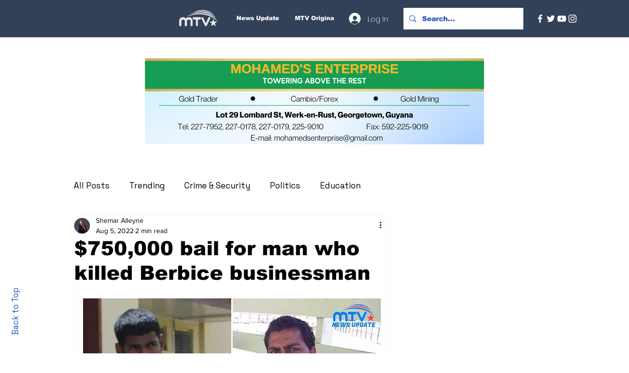

--- FILE ---
content_type: text/html; charset=utf-8
request_url: https://www.google.com/recaptcha/api2/aframe
body_size: 268
content:
<!DOCTYPE HTML><html><head><meta http-equiv="content-type" content="text/html; charset=UTF-8"></head><body><script nonce="Z1uYDd-TUqjPIH89_w5LiA">/** Anti-fraud and anti-abuse applications only. See google.com/recaptcha */ try{var clients={'sodar':'https://pagead2.googlesyndication.com/pagead/sodar?'};window.addEventListener("message",function(a){try{if(a.source===window.parent){var b=JSON.parse(a.data);var c=clients[b['id']];if(c){var d=document.createElement('img');d.src=c+b['params']+'&rc='+(localStorage.getItem("rc::a")?sessionStorage.getItem("rc::b"):"");window.document.body.appendChild(d);sessionStorage.setItem("rc::e",parseInt(sessionStorage.getItem("rc::e")||0)+1);localStorage.setItem("rc::h",'1768946591613');}}}catch(b){}});window.parent.postMessage("_grecaptcha_ready", "*");}catch(b){}</script></body></html>